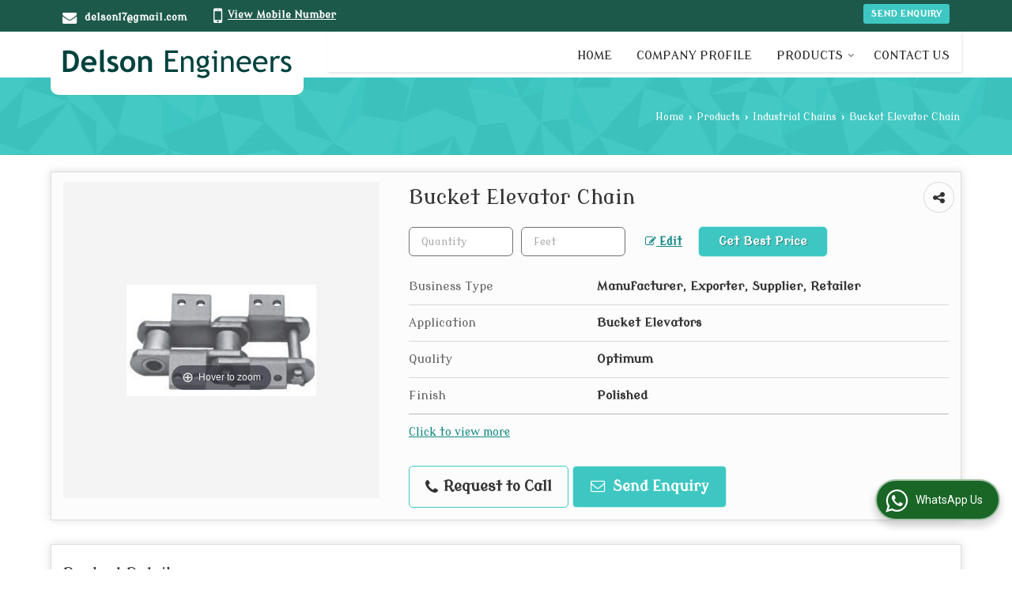

--- FILE ---
content_type: text/html; charset=UTF-8
request_url: https://www.delsonengineers.com/bucket-elevator-chain.htm
body_size: 17234
content:
	<!DOCTYPE html>
	<html lang="en">
	<head>
	<meta charset="utf-8">
	<link rel="preconnect" href="https://fonts.googleapis.com">
	<link rel="preconnect" href="https://fonts.gstatic.com" crossorigin>
	<link rel="preconnect" href="https://catalog.wlimg.com" crossorigin>
	<link rel="dns-prefetch" href="https://catalog.wlimg.com" crossorigin>
		<meta name="viewport" content="width=device-width, initial-scale=1, maximum-scale=2">
		<title>Bucket Elevator Chain Manufacturer, Supplier from Palghar</title>
		<meta name="description" content="Delson Engineers is a well-known Manufacturer Exporter &amp; Supplier of Bucket Elevator Chain in Palghar, Bucket Elevator Chain Exporter Maharashtra, Bucket Elevator Chain Supplier Palghar, Bucket Elevator Chain Manufacturing &amp; Export company in India.">
		<meta name="keywords" content="manufacturer of bucket elevator chain in palghar, wholesale bucket elevator chain supplier in palghar, exporter of bucket elevator chain, bucket elevator chain manufacturer exporter, bucket elevator chain manufacturing &amp; export company in india">
			<meta property="og:title" content="Bucket Elevator Chain Manufacturer, Supplier from Palghar">
		<meta property="og:site_name" content="Delson Engineers">
			<meta property="og:url" content="https://www.delsonengineers.com/bucket-elevator-chain.htm">
			<meta property="og:description" content="Delson Engineers is a well-known Manufacturer Exporter &amp; Supplier of Bucket Elevator Chain in Palghar, Bucket Elevator Chain Exporter Maharashtra, Bucket Elevator Chain Supplier Palghar, Bucket Elevator Chain Manufacturing &amp; Export company in India.">		
		<meta property="og:type" content="website">
			<meta property="og:image" content="https://2.wlimg.com/product_images/bc-full/2018/12/458792/bucket-elevator-chain-1543830391-4525461.jpeg">
			<meta property="og:logo" content="https://2.wlimg.com/product_images/bc-full/2018/12/458792/bucket-elevator-chain-1543830391-4525461.jpeg">
		<meta property="twitter:card" content="summary_large_image">
			<meta property="twitter:title" content="Bucket Elevator Chain Manufacturer, Supplier from Palghar">
			<meta property="twitter:url" content="https://www.delsonengineers.com/bucket-elevator-chain.htm">
			<meta property="twitter:description" content="Delson Engineers is a well-known Manufacturer Exporter &amp; Supplier of Bucket Elevator Chain in Palghar, Bucket Elevator Chain Exporter Maharashtra, Bucket Elevator Chain Supplier Palghar, Bucket Elevator Chain Manufacturing &amp; Export company in India.">
			<meta property="twitter:image" content="https://2.wlimg.com/product_images/bc-full/2018/12/458792/bucket-elevator-chain-1543830391-4525461.jpeg">
			<link rel="canonical" href="https://www.delsonengineers.com/bucket-elevator-chain.htm"><script type="text/javascript">

  var _gaq = _gaq || [];
  _gaq.push(['_setAccount', 'UA-32545385-20']);
  _gaq.push(['_trackPageview']);

  (function() {
    var ga = document.createElement('script'); ga.type = 'text/javascript'; ga.async = true;
    ga.src = ('https:' == document.location.protocol ? 'https://ssl' : 'http://www') + '.google-analytics.com/ga.js';
    var s = document.getElementsByTagName('script')[0]; s.parentNode.insertBefore(ga, s);
  })();

</script>
						<link rel="preload" as="style" href="https://catalog.wlimg.com/main-common/catalog_common.css">
						<link rel="stylesheet" href="https://catalog.wlimg.com/main-common/catalog_common.css" >
						<link rel="preload" as="style" href="https://catalog.wlimg.com/templates-images/12569/12574/catalog.css">
						<link rel="stylesheet" href="https://catalog.wlimg.com/templates-images/12569/12574/catalog.css" >
						<!--noscript class="deferred-styles"-->
						<link rel="stylesheet" href="https://catalog.wlimg.com/templates-images/12569/12574/responsive.css"  media="(min-width:641px) and (max-width:980px)">
						<!--/noscript-->
						<!--noscript class="deferred-styles"-->
						<link rel="stylesheet" href="https://catalog.wlimg.com/templates-images/12569/12574/mobile.css"  media="(max-width:640px)">
						<!--/noscript-->
		<link rel="icon" href="https://catalog.wlimg.com/ico-images/d.ico" type="image/x-icon">
					<link href="https://catalog.weblink.in/dynamic-files/ei/other-files/458792/458792.css" rel="stylesheet">
		<style> @import url('https://fonts.googleapis.com/css2?family=Modern+Antiqua&display=swap');
		body,html body,h1,h2,h3,h4,h5,h6,.smsBtn, .emailBtn,.ffpp,.ffos,.ffrr,.input,input,select,textarea
		{font-family: 'Modern Antiqua', sans-serif !important;font-weight:normal;}
		.ddsmoothmenu ul li a{font-family: 'Modern Antiqua', sans-serif !important;}
		</style>
	<style>
	
	.company_logo .com_title a{font-weight:600;}		
	</style>
		<style>@import url('https://fonts.googleapis.com/css2?family=Open+Sans&display=swap');
		</style><script>
			var loadDeferredStyles = function() {
				var addStylesNode = document.getElementsByClassName("deferred-styles");
				var replacement = document.createElement("div");
				replacement.innerHTML = '';
				for (var i = 0; i < addStylesNode.length; i++) {
					replacement.innerHTML += addStylesNode[i].textContent;
				}
				if((replacement.innerHTML).trim() != ''){
					document.body.appendChild(replacement);  
				}       
			};
	       var raf = requestAnimationFrame || mozRequestAnimationFrame ||
	           webkitRequestAnimationFrame || msRequestAnimationFrame;
	       if (raf) raf(function() { window.setTimeout(loadDeferredStyles, 0); });
	       else window.addEventListener('load', loadDeferredStyles);
	     </script>
			<link rel="preload" as="script" href="https://catalog.wlimg.com/main-common/catalog_common_new.js">
			<script  src="https://catalog.wlimg.com/main-common/catalog_common_new.js"></script>
			<link rel="preload" as="script" href="https://catalog.wlimg.com/templates-images/12569/common/catalog_new.js">
			<script  src="https://catalog.wlimg.com/templates-images/12569/common/catalog_new.js"></script>
		<script>
		jQuery('.fancybox').fancybox();
		jQuery( document ).ready(function() {
		jQuery('[data-fancybox="showZoomImage"]').fancybox({
		thumbs : {
		autoStart : true,
		axis      : 'x'
		}
		});
		});
		</script>
		<script>jQuery(document).ready(function(e) {
			
		jQuery('.myTabs').tabs({'fxShow': true,'bookmarkable':false});
		
		jQuery(".tcl .plus").live("click", function() {
			jQuery(this).toggleClass('act').parent().find('ul').slideToggle('slow');
			});	
			
			jQuery(".plusMinus").on("click", function(){
				jQuery(this).toggleClass('act').parent().next('.showHide_rp').slideToggle('slow');
			});
			
			if ($(window).width() < 992) {
				jQuery('.right-head .icon').click(function(event){
				jQuery(this).toggleClass('open');
				jQuery(this).parent('.right-head').toggleClass('open');
				jQuery('.right-head .dropdown').slideToggle(300);
				event.stopPropagation()
				});      
				jQuery('html, body').click(function(){ 
				jQuery('.right-head, .right-head .icon').removeClass('open');
				jQuery('.right-head .dropdown').slideUp(300)
				});		
				jQuery('.right-head .dropdown').on('click',function(event){
				event.stopPropagation();
				});
				$('[data-fancybox]').fancybox({
				  protect: true
				});
			}	
			
		});	
		</script>
		<script>
		jQuery(window).load(function(e) {
			function triggerHtmlEvent(element, eventName)
			{
			    var event;
			    if(document.createEvent) {
			        event = document.createEvent('HTMLEvents');
			        event.initEvent(eventName, true, true);
			        element.dispatchEvent(event);
			    }
			    else {
			    event = document.createEventObject();
			        event.eventType = eventName;
			        element.fireEvent('on' + event.eventType, event);
			    }
			}
		
			<!-- Flag click handler -->
			$('.translation-links a').click(function(e)
			{
				e.preventDefault();
				var lang = $(this).data('lang');
				$('#google_translate_element select option').each(function(){
				if($(this).text().indexOf(lang) > -1) {
					$(this).parent().val($(this).val());
					var container = document.getElementById('google_translate_element');
					var select = container.getElementsByTagName('select')[0];
					triggerHtmlEvent(select, 'change');
				}
			    });
			});
		})
		</script>
		<script>
		jQuery(window).load(function(){
		var DG_T = jQuery('.fixer').offset().top; 
		var WH1 = jQuery(window).innerHeight();
		var FH1 = jQuery('.fixer').outerHeight();   
		var DH1 = jQuery(document).innerHeight()-(FH1+DG_T*2.3);
		var SH1 = WH1+FH1;
		
		if(DH1>= SH1){
		jQuery(window).scroll(function(){if(jQuery(this).scrollTop()>DG_T){jQuery('.fixer').addClass('t2_fixer'); jQuery('.top_space').show();}else{jQuery('.fixer').removeClass('t2_fixer'); jQuery('.top_space').hide();}		
		})}
		}) 
		</script>
	<style>
	/***** MODIFY THEME *****/
	#saveThemeContainer{top:130px; z-index:999999}
	#saveThemeToggle,#saveThemeContent{background:#222 none no-repeat center center;border:1px solid #fff;border-left:0;border-top:0;box-shadow:0 0 7px #000;}
	#saveThemeToggle{background-image:url(https://catalog.wlimg.com/templates-images/12569/12574/setting-icon.gif);width:30px;height:30px;margin-left:-1px;}
	
	body.boxed{max-width:1200px; margin:0 auto;-webkit-box-shadow: 0px 0px 8px 1px rgba(0,0,0,0.2);-moz-box-shadow:0px 0px 8px 1px rgba(0,0,0,0.2);box-shadow: 0px 0px 8px 1px rgba(0,0,0,0.2); position:relative;}
	.layout-style{padding-top:12px;text-align: center;} .layout-style p{color:#fff;font-size:14px;line-height:22px;text-align:center; }
	.page-style{width:40px;padding:8px;border:1px solid #b0b0b0;margin:2px;display:inline-block;background:#ffffff;color:#333;
	    cursor:pointer;font-size:12px;text-align:center; }
	.page-style.active{color:#00abed; border:1px solid #00abed; }
	.bg1, .bg2, .bg3, .bg4{width:12px;height:8px;background-size:cover;border:4px solid #fff;margin-bottom:0px; }
	.reset{width:12px;height:8px;border:4px solid #fff;margin-bottom:0px;background:#000;}
	.bg1{background:url(https://catalog.wlimg.com/templates-images/12569/12574/bg1.jpg);} .bg2{background:url(https://catalog.wlimg.com/templates-images/12569/12574/bg2.jpg);}
	.bg3{background:url(https://catalog.wlimg.com/templates-images/12569/12574/bg3.jpg);} .bg4{background:url(https://catalog.wlimg.com/templates-images/12569/12574/bg4.jpg);}
	</style>
	<style id="styleBackgroundColor_02">
	 #headerFormatNT nav.f1, a.button, .button a, .category li:hover .bg,footer,.right-head .icon span, .right-head .icon span::before, .right-head .icon span::after, .headRw_f3.headHr, .clfd-price, .slider-content3 a + a, .slider-content4 a + a, .services-list .ser-icon, a.site-btn, button.site-btn, #middle .ui-tabs-nav .ui-tabs-selected a, #middle .ui-tabs-nav a:hover, #middle .ui-tabs-nav a:focus, #middle .ui-tabs-nav a:active, #middle .ui-tabs-nav .ui-tabs-active a, #middle .ui-tabs-nav .ui-state-active a, footer .headHr, .headHr, .paging span.on, .paging a:hover, a.buttonBig:hover, input.buttonBig:hover, .buttonBig a:hover,.bx-wrapper .bx-pager.bx-default-pager a:hover,.bx-wrapper .bx-pager.bx-default-pager a.active,.back, .clfd-details .bx-wrapper .bx-prev, .nslider .bx-wrapper .bx-prev,.clfd-details .bx-wrapper .bx-next, .nslider .bx-wrapper .bx-next, .saleRent .bx-wrapper .bx-prev,.saleRent .bx-wrapper .bx-next, .headFormat.f6, .resort-box2:hover .iconBox, .theme1, .head-bdrb::before, input.button:hover, .hd_frmt_f6_outer, header.f6Tree_bg ~ .headBg.theme2,.shapeLtPolyg::before, input.razorpay-payment-button:hover, .tstArrow .testimonial_fm ul li > div span.i.large:before, .theme1-before:before, .theme1-after:after, .theme1-before *:before, .theme1-after *:after, .fldynBnr span.buttonBig:hover{background-color: #1c594b;} 
	     header.f48 .row2:after{border-right-color:#1c594b;} 
	     .logoBg::before, .logoBg::after,.ui-tabs-nav .ui-tabs-selected a:after, .hoverHdDt .slider ul li > div{border-top-color:#1c594b;}
	     .contDtls .smsBtn.theme2,.theme1Bdr, .tileCBdr::after{border-color:#1c594b;}
	     .job-rdsBdr .slider ul li > div:hover {border-left-color: #1c594b;}
	</style>
	
	
	<style id="styleBackgroundColor_03">
	  .ddsmoothmenu > ul > li > a.selected, .ddsmoothmenu ul li a:hover, .ddsmoothmenu ul li.on>a, nav.f2 .ddsmoothmenu ul li a:hover, nav.f2 .ddsmoothmenu ul li.on > a, nav.f3 .ddsmoothmenu ul li a:hover, nav.f3 .ddsmoothmenu > ul > li > a.selected, nav.f3 .ddsmoothmenu ul li a:hover, nav.f3 .ddsmoothmenu ul li.on > a, a.buttonBig, input.buttonBig, .buttonBig a,.category .bg, .slider-content h1::after, .slider-content .hd1::after, a.button:hover, .button a:hover, input.button, .slider-content2 .search-btn, .search-btn, .slider-content3 a, .slider-content4 a, .contact-icon, button.site-btn, #middle .ui-tabs-nav a, #middle .ui-tabs-nav .ui-tabs-disabled a:hover, #middle .ui-tabs-nav .ui-tabs-disabled a:focus, #middle .ui-tabs-nav .ui-tabs-disabled a:active, #tml > ul >li.on > a, #tml > ul > li:hover > a, #footerFormat1 a.button,.project_tml > li.on a, .project_tml > li a:hover,#projectMoreLinksDiv a:hover,.front, #bx-pager ul li a.active, .resort-box .overlay, .clfd-details .bx-wrapper .bx-next:hover, .nslider .bx-wrapper .bx-next:hover, .clfd-details .bx-wrapper .bx-prev:hover, .nslider .bx-wrapper .bx-prev:hover, .borderB::after, .saleRent .bx-wrapper .bx-prev:hover,.saleRent .bx-wrapper .bx-next:hover, .resort-box2 .iconBox, .supHead, .sale, .clfd-icon li:hover, .theme2, .left_Frmt h2 + p::after, #footerFormat1 .button, .head-bdrb::after, .f16-service .back, .ttw-navbg .t2_fixer, .menu.f6-ttw::before, .hd_frmt_f6_outer::before, .tour-clfd ul li .h a:before, .bdr-btn:hover, .bdr-btn a:hover, .reiDetail-nav ul li a:hover, .reiDetail-nav ul li a.on, .step-services .slider li > div:hover, header.f48 .tgl li:hover, .headingBbdr .h1::after, .ddsmoothmenu ul li ul a.selected, .ddsmoothmenu ul li ul a:hover, .ddsmoothmenu ul li ul li.on > a, .logoPolyg::before, .shapeRtPolyg::before, .shapeRtPolyg::after, input.razorpay-payment-button, .relOtherinfo .slider ul li:nth-child(2) > div.tstImgView::after, nav.f3.f3_trans .ddsmoothmenu > ul > li > a:hover::before, nav.f3.f3_trans .ddsmoothmenu > ul > li > a.selected::before, nav.f3.f3_trans .ddsmoothmenu > ul > li.on > a::before, .themeProBg .slider ul li .data:hover, .themeCinfo ul li:hover > .cInfo-box, .tp_f3 .slider ul li > .data:hover, .tp_f3 .slider ul li > .data:hover > .dib, .rei-ser .slider ul li .data:hover, div.ddsmoothmobile ul li.on a, div.ddsmoothmobile ul li.selected a, div.ddsmoothmobile ul li:hover a, .reiSlBtm .fluid_dg_caption .btns a:hover, .arwBtn a.buttonBig::before, .hoverHdDt .slider ul li > div::before, .theme2-before:before, .theme2-after:after, .theme2-before *:before, .theme2-after *:after, .fldynBnr span.buttonBig, #middle #tabs-enq .ui-tabs-nav .ui-tabs-selected a, #middle #tabs-enq .ui-tabs-nav a:hover, #middle #tabs-enq .ui-tabs-nav a:focus, #middle #tabs-enq .ui-tabs-nav a:active, #middle #tabs-enq .ui-tabs-nav .ui-tabs-active a, #middle #tabs-enq .ui-tabs-nav .ui-state-active a{background-color:#3ec7c2;}
	  .h2 h2, .h2 h3, #middle .h2 p.rHead,.project_tml,.shadowList ul li:hover .cdctent.bdrB, .enq-frm input:focus, .enq-frm select:focus, .headFormat.f6::before, .banner_area.f6 .fluid_dg_visThumb.fluid_dgcurrent, .bdr-btn, .bdr-btn a, .single-product .single-box-bdr, .contDtls .emailBtn.theme1, .headingBbdr.fullAbt .buttonBig::after, .relImgCont .row1.dt .col-1.w25 > .pr,.themeBdr, .theme2Bdr, .sngTitle.btmArrw .ic, .ltHdBdr .hd_h2 h2.hd_NT {border-color:#3ec7c2; }	
	  .intro-f3 .enter-btn:after, .job-rdsBdr .slider ul li > div{border-left-color:#3ec7c2; } 
	  .ttw-navbg::before, .clickBox, .trngleAbtshape .DynBanner::after, .trngleBtmShape .imgShape::after {border-bottom-color:#3ec7c2;}
	  .contDtls .emailBtn.theme1, footer .planNwsltr input.button, .sngTitle .slider ul li:hover .clfd-view .heading a{color:#3ec7c2;}
	  .trngleAbtshape .DynBanner::before, .triangle-topleft::after,#tabs-enq .ui-tabs-nav .ui-tabs-selected a:after{border-top-color: #3ec7c2;}
	  .svgCompInfo .iconBox svg{fill:#3ec7c2;}
	  .slRghtCont .fluid_dg_caption > div{ border-color:#3ec7c2;}
	</style>
	
	
	
	<style id="styleBackgroundColor_04">
	    .dif, .dif a, a.dif, .dif2 span, .dif2 span a, a:hover, #middle .bxslider .h, #middle .bxslider .h a, div.ddsmoothmobile ul li a:hover, #middle .h2 h2, .ttw-serbg .data .dif a, .ttw-serbg .data .dif, .ttw-serbg .data a.dif, .indService ul li > div:before, .contDtls .smsBtn.theme2, nav.f3.f3_trans .ddsmoothmenu > ul > li.on > a, nav.f3.f3_trans .ddsmoothmenu > ul > li > a:hover, nav.f3.f3_trans .ddsmoothmenu > ul > li > a.selected, .reiSlBtm .fluid_dg_caption .btns a, .arwBtn a.buttonBig{color: #118783; }
	</style>
	
	<style id="styleBackgroundColor_05">
	     #bodyFormatNT.evenOdd section:nth-child(odd), #bodyFormatNT.oddEven section:nth-child(even), .bodycontent,#headerFormatNT nav.f3, .t2_fixer.bg_df{background-color:#ffffff;} 
		.headFormat.f6.hd_new.f6-ttw::before{border-bottom-color:#ffffff; }
		.banner_area.f16::before,.single-product .single-product, header.f48 .row2:before{border-right-color:#ffffff;}
		.f16-service::after,.ltTrng::before{border-left-color:#ffffff; }
		#bodyFormatNT.evenOdd section:nth-child(odd) .data .view-arrow, #bodyFormatNT.oddEven section:nth-child(even) .data .view-arrow{background:#ffffff;}
		.fede-content .view-more:before{background:linear-gradient(90deg, rgba(255, 255, 255, 0) 0%, #ffffff 28%);}
	</style>
	
	
	<style id="styleBackgroundColor_06">
	    #bodyFormatNT.evenOdd section:nth-child(even), #bodyFormatNT.oddEven section:nth-child(odd){background-color:#f3f3f3;}  
	    #bodyFormatNT.evenOdd section:nth-child(even) .data .view-arrow, #bodyFormatNT.oddEven section:nth-child(odd) .data .view-arrow{background:#f3f3f3;}
	</style>
	
	
	<style id="styleBackgroundColor_07">
	   html body{background-color:#ffffff;}  
	</style>
	
	<style id="styleBackgroundColor_08">
	   .head-c1{color:#1c594b;}  
	</style>
	
	<style id="styleBackgroundColor_09">
	   .head-c2{color:#3ec7c2;}  
	</style>
		<style id="styleBackgroundColor_10">
		  .theme3{background-color:#1c594b;}  
		</style>
		<style id="styleBackgroundColor_11">
		  .theme4{background-color:#3ec7c2;} .theme4c{color:#3ec7c2; }  
		</style>
			<style id="styleBackgroundColor_14">
			  .theme5, .ttw-navbg .ddsmoothmenu ul li a:hover, .ttw-navbg .ddsmoothmenu ul li a:hover, .ttw-navbg .ddsmoothmenu ul li.on > a{background-color:#e92f2f; } 
			</style>
		<style id="styleBackgroundColor_12">
		  .headVr{background-color:#f8f8f8; }  
		</style>
		<style id="styleBackgroundColor_13">
		  .data, .testimonial_fm li > div.data, .smsEmailTop .smsEmail .theme1{background-color:#fcfcfc; } 
		</style><style>#footerFormat1 .bgReverce{background-image:url(https://catalog.wlimg.com/templates-images/12569/12574/ei_footerbg.png);}</style>
									<script type="application/ld+json">
									{
									"@context": "https://schema.org",
									"@type": "BreadcrumbList",
									"itemListElement":
									[
									{
									"@type": "ListItem",
									"position": 1,
									"item":
									{
									"@id": "https://www.delsonengineers.com",
									"name": "Home"
									}
									},
									{
									"@type": "ListItem",
									"position": 2,
									"item":
									{
									"@id": "https://www.delsonengineers.com/products.htm",
									"name": "Products"
									}
									},
									{
									"@type": "ListItem",
									"position": 3,
									"item":
									{
									 "@id": "https://www.delsonengineers.com/industrial-chains.htm",
									 "name": "Industrial Chains"
									}
									},
									{
									"@type": "ListItem",
									"position": 4,
									"item":
									{
									 "@id": "https://www.delsonengineers.com/bucket-elevator-chain.htm",
									 "name": "Bucket Elevator Chain"
									}
									}
									]
									}
									</script><style>.fluid_dg_caption.moveFromLeft{right:auto;width:50%;}</style><script>
		$(document).ready(function() {
  		if ($("#footer_subject, #dynFrm_subject_10021, #dynFrm_subject_10022, #dynFrm_subject_10030, #dynFrm_subject_10034, #dynFrm_subject_10031, #dynFrm_subject_test").length) {
		    var availableTags = [
			    { label: "Gear Coupling", id: 4525563,  unit:"Piece",  type:"0" },
			    { label: "Hinged Steel Belt", id: 4525582,  unit:"Meter",  type:"0" },
			    { label: "Roller Chain Coupling", id: 4525577,  unit:"Set",  type:"0" },
			    { label: "Seamless Elevator Bucket", id: 4525549,  unit:"piece",  type:"0" },
			    { label: "Torque Limiter Coupling", id: 4525569,  unit:"Piece",  type:"0" },
			    { label: "Worm Wheel", id: 4525571,  unit:"Piece",  type:"0" },
			    { label: "Worm Wheel Shaft", id: 4525585,  unit:"Piece",  type:"0" },
			    { label: "Conveyor Sprocket", id: 4525538,  unit:"Piece",  type:"0" },
			    { label: "British Standard Roller Chain", id: 4525516,  unit:"Piece",  type:"0" },
			    { label: "Conveyor Chain", id: 4525487,  unit:"Meter",  type:"0" },
			    { label: "Roller Chain Sprocket", id: 4525545,  unit:"Piece",  type:"0" },
			    { label: "American Standard Roller Chain", id: 4525509,  unit:"Piece",  type:"0" },
			    { label: "Flat Top Chain", id: 4525491,  unit:"Meter",  type:"0" },
			    { label: "Sprocket", id: 4525541,  unit:"Piece",  type:"0" },
			    { label: "Hollow Pin Roller Chain", id: 4525526,  unit:"Feet",  type:"0" },
			    { label: "PIV Chain", id: 4525500,  unit:"Meter",  type:"0" },
			    { label: "Cable Drag Chain", id: 4525467,  unit:"",  type:"0" },
			    { label: "Extended Pin Roller Chain", id: 4525522,  unit:"Feet",  type:"0" },
			    { label: "Attachment Roller Chain", id: 4525513,  unit:"Piece",  type:"0" },
			    { label: "Bucket Elevator Chain", id: 4525461,  unit:"Feet",  type:"0" },
			    { label: "Redler Chain", id: 4525504,  unit:"Meter",  type:"0" },
			    { label: "Sugar Industry Chain", id: 4525505,  unit:"Meter",  type:"0" },
			    { label: "Link Chain", id: 4525494,  unit:"Meter",  type:"0" },
			    { label: "Stainless Steel Roller Chain", id: 4525528,  unit:"Kilogram",  type:"0" }];
			$(".qunt-div").hide();
		    $("#footer_subject, #dynFrm_subject_10021, #dynFrm_subject_10022, #dynFrm_subject_10030, #dynFrm_subject_10034, #dynFrm_subject_10031, #dynFrm_subject_test").autocomplete({
		      source: availableTags, minLength:0,
		      select: function(event, ui) {
		        var selectedValue = ui.item.id;
		        var selectedName = ui.item.label;
		        var selectedUnit = ui.item.unit;
		        var selectedType = ui.item.type;
		        if(selectedType=="0") {
			        
			        if(selectedUnit=="") {
						$(".editUnit").hide();
						$(".qunt-div").show().find('#quantity_unit').removeAttr('readonly');
						$(".unitInput").show();
					}
				
					$(".qunt-div").show().find('#quantity_unit').attr('value',selectedUnit);
					$(".quantity_disp").val(1);	
				}
				$(this).next().val(selectedValue);
		      }
		    }).on('focus',function(){$(this).keydown();}).data("autocomplete")._renderItem = function(ul, item) {
		      return $("<li></li>")
		        .data("item.autocomplete", item)
		        .append("<a>" + item.label + "</a>")
		        .appendTo(ul);
		    };
	    }
		  });
		  </script><script defer src="https://catalog.wlimg.com/main-common/jquery.ui.totop.js"></script>
		<script>jQuery(document).ready(function(e){
		jQuery().UItoTop({ easingType:'easeOutQuart' });
		});
		</script>	
	</head>
	<body class="del_inHdr  "  >
	<div class="bodycontent ei submit-body-space"><header id="headerFormatNT">
     <div class="headRw_f3 theme1">
        <div class="wrap">
            <div class="right-head fo">
                <div class="icon"><span> </span></div>
                <ul class="dropdown">
                    <li class="dib xlarge"><table class="top-head mt3px">
<tr>
<td><i class="fa xxlarge vam fa-envelope mr10px"></i></td>
<td><span class="di fw6">
		<a href="mailto:delson17@gmail.com" target="_blank">delson17@gmail.com</a></span></td>
</tr>
</table> </li>
                    <li class="dib xlarge"><table class="top-head mt3px tooltip callTip ttBtm">
<tr>
<td><i style="line-height:18px;font-size:2em" class="fa fa-mobile vam mr7px"></i></td>
<td><span class="di fw6">
			<span role="button" class="primarynumber" data-mobile="
			08048778257">
			<span class="cp u dif">View Mobile Number</span></span>
			<script>
		      $('.primarynumber').click(function(){var dg=$(this).data('mobile'); $(this).html(dg)})
		    </script></span><span class="tooltipVt"> </span></td>
</tr>
</table></li>
                    <li class="dib xlarge fr"> <div class="theme2 c3px ts0 ttu small ac">
			<a href="https://www.delsonengineers.com/contact-us.htm"  class="p2px10px bdr0 dib ts0 b">Send Enquiry</a></div> </li>
                </ul>
            </div>
        </div>
    </div>
</header>
<section class="pr">
    <div class="headBg-inner theme2 pa"></div>    
    <div class="wrap fo pr">
        <div class="row dt col-12 ver_comp">
            <div class="col-1 f_con" style="vertical-align: top;">
                <div class="cbl10px cbr10px bodycontent dib pl15px pr15px"> <div class="company_mH dt"><div class="dib dtc vam" id="company"><a class="dib" href="https://www.delsonengineers.com/" title="Delson Engineers"><img  src="https://catalog.wlimg.com/1/458792/other-images/12569-comp-image.png" width="" height=""  alt="Delson Engineers" title="Delson Engineers" loading="lazy"></a></div></div> 
                    <script>jQuery(document).ready(function(e) {jQuery('.f_con').css('width',jQuery('.f_con>*').innerWidth())});</script>
                </div>
            </div>
            <div class="col-2 pl30px" style="vertical-align:top;">
              <div class="fixer bg_df afterdiv">
                <div> 
                <nav class="f3 fo mb10px">
                    <div class="mt10px ttu b"><nav class="f3 fr">
    <a class="animateddrawer" id="ddsmoothmenu-mobiletoggle" href="#"><span></span></a>
      <div id="smoothmenu1" class="ddsmoothmenu al" style="font-weight:normal;">
                 <ul><li ><a href="https://www.delsonengineers.com/"  title="Home" >Home</a></li><li ><a href="https://www.delsonengineers.com/company-profile.htm"   title="Company Profile- Conveyor Chain Manufacturers" >Company Profile</a></li><li ><a href="https://www.delsonengineers.com/products.htm"  title="Products" >Products</a>
						<ul class="menu_style">
                    	<li class="menu-arrow menu-arrow-top ac cp bdr0"></li><li  class="liH" ><a href="https://www.delsonengineers.com/industrial-chains.htm"    title="Industrial Chains" >Industrial Chains</a><ul><li ><a href="https://www.delsonengineers.com/roller-chains.htm"    title="Roller Chains" >Roller Chains</a><ul><li ><a href="https://www.delsonengineers.com/british-standard-roller-chain.htm"    title="British Standard Roller Chain" >British Standard Roller Chain</a></li><li ><a href="https://www.delsonengineers.com/american-standard-roller-chain.htm"    title="American Standard Roller Chain" >American Standard Roller Chain</a></li><li ><a href="https://www.delsonengineers.com/hollow-pin-roller-chain.htm"    title="Hollow Pin Roller Chain" >Hollow Pin Roller Chain</a></li><li ><a href="https://www.delsonengineers.com/extended-pin-roller-chain.htm"    title="Extended Pin Roller Chain" >Extended Pin Roller Chain</a></li><li ><a href="https://www.delsonengineers.com/attachment-roller-chain.htm"    title="Attachment Roller Chain" >Attachment Roller Chain</a></li><li  style="text-align:center;" class="on" ><a href="https://www.delsonengineers.com/roller-chains.htm"    title="Roller Chains" >View All</a></li></ul></li><li ><a href="https://www.delsonengineers.com/conveyor-chain.htm"    title="Conveyor Chain" >Conveyor Chain</a></li><li ><a href="https://www.delsonengineers.com/flat-top-chain.htm"    title="Flat Top Chain" >Flat Top Chain</a></li><li ><a href="https://www.delsonengineers.com/bucket-elevator-chain.htm"    title="Bucket Elevator Chain" >Bucket Elevator Chain</a></li><li ><a href="https://www.delsonengineers.com/redler-chain.htm"    title="Redler Chain" >Redler Chain</a></li><li  style="text-align:center;" class="on" ><a href="https://www.delsonengineers.com/industrial-chains.htm"    title="Industrial Chains" >View All</a></li></ul></li><li  class="liH" ><a href="https://www.delsonengineers.com/chain-sprockets.htm"    title="Chain Sprockets" >Chain Sprockets</a><ul><li ><a href="https://www.delsonengineers.com/conveyor-sprocket.htm"    title="Conveyor Sprocket" >Conveyor Sprocket</a></li><li ><a href="https://www.delsonengineers.com/roller-chain-sprocket.htm"    title="Roller Chain Sprocket" >Roller Chain Sprocket</a></li><li ><a href="https://www.delsonengineers.com/machinery-sprocket.htm"    title="Sprocket" >Sprocket</a></li></ul></li><li  class="liH" ><a href="https://www.delsonengineers.com/gear-coupling.htm"    title="Gear Coupling" >Gear Coupling</a></li><li  class="liH" ><a href="https://www.delsonengineers.com/seamless-elevator-bucket.htm"    title="Seamless Elevator Bucket" >Seamless Elevator Bucket</a></li><li  class="liH" ><a href="https://www.delsonengineers.com/torque-limiter-coupling.htm"    title="Torque Limiter Coupling" >Torque Limiter Coupling</a></li><li  class="liH" ><a href="https://www.delsonengineers.com/roller-chain-coupling.htm"    title="Roller Chain Coupling" >Roller Chain Coupling</a></li><li  class="liH" ><a href="https://www.delsonengineers.com/hinged-steel-belt.htm"    title="Hinged Steel Belt" >Hinged Steel Belt</a></li><li  class="liH" ><a href="https://www.delsonengineers.com/worm-wheel.htm"    title="Worm Wheel" >Worm Wheel</a></li><li  class="liH" ><a href="https://www.delsonengineers.com/worm-wheel-shaft.htm"    title="Worm Wheel Shaft" >Worm Wheel Shaft</a></li><li  class="liH" ><a href="https://www.delsonengineers.com/cable-drag-chain.htm"    title="Cable Drag Chain" >Cable Drag Chain</a></li><li  class="liH" ><a href="https://www.delsonengineers.com/piv-chain.htm"    title="PIV Chain" >PIV Chain</a></li><li class="menu-arrow menu-arrow-down ac cp bdr0"></li></ul></li><li ><a href="https://www.delsonengineers.com/contact-us.htm"  title="Contact Us" >Contact Us</a></li></ul><p class="cb"></p>
      </div>
        <script>
	    ddsmoothmenu.arrowimages.down[1] = 'https://catalog.wlimg.com/templates-images/12569/12574/spacer.png ';
	    ddsmoothmenu.arrowimages.right[1] = 'https://catalog.wlimg.com/templates-images/12569/12574/spacer.png ';
	    ddsmoothmenu.arrowimages.left[1] = 'https://catalog.wlimg.com/templates-images/12569/12574/spacer.png ';
            ddsmoothmenu.init({
            mainmenuid: "smoothmenu1", 
            orientation: 'h', 
            classname: 'ddsmoothmenu',
            contentsource: "markup" 
         })
      </script>
</nav>
<script>
(function($){
	jQuery.fn.menuStylePlugin = function(){
        var $ = jQuery;
        var $self = $(this);
        var scrollSpeed = 200;
        var setScroll;
        var scrollTop = $(window).scrollTop();
        var li_position = $(".ddsmoothmenu > ul > li").offset();
        var li_outher = $(".ddsmoothmenu > ul > li").outerHeight(true);
        var li_exact_postion_top = parseInt(li_position.top-scrollTop)+parseInt(li_outher);
        var window_height = parseInt($( window ).height()-li_exact_postion_top-70);
        var li_height= $self.find("li.liH").height();
	        li_height=(li_height>0)?li_height:42;
        var maxLength = parseInt((window_height/li_height)+3);
        
        var initPlugin=function(){
            $self.find("li.liH").each(function(e){
                if((maxLength)-3 < e){
                    $(this).hide();
                }
            });
            $self.find('.menu-arrow-top').mouseover(function(e) {
				var $elmSelf = $(this);
                setScroll = setInterval(function() {
                    var prev = '', last = '';
                    $elmSelf.closest('ul').children().each(function(e, elm){
                        if(!$(elm).hasClass('menu-arrow') && $(elm).css('display') == 'none' && last == ''){
                            prev = elm;
                        } else if(!$(elm).hasClass('menu-arrow') && $(elm).css('display') != 'none' && prev != '' ){
                            last = elm;
                        }
                    });
                    if(prev != '' && last != ''){
                        $(prev).show();
                        $(last).hide();
                    }
                }, scrollSpeed);
            })
            .mouseleave(function(){
                clearInterval(setScroll);
            });
            $self.find('.menu-arrow-down').mouseover(function() {
				var $elmSelf = $(this);
                setScroll = setInterval(function() {
                    var prev = '', last = '';
                    $elmSelf.closest('ul').children().each(function(e, elm){
                        if(!$(elm).hasClass('menu-arrow') && $(elm).css('display') != 'none' && prev == ''){
                            prev = elm;
                        } else if(!$(elm).hasClass('menu-arrow') && $(elm).css('display') == 'none' && prev != '' && last == ''){
                            last = elm;
                        }
                    });
                    if(prev != '' && last != ''){
                        $(prev).hide();
                        $(last).show();
                    }
                }, scrollSpeed);
            })
            .mouseleave(function(){
                clearInterval(setScroll);
            });
            var totali = $self.find("li.liH").length;
            if (totali < maxLength){ 
                $self.find(".menu-arrow-top").hide();
                $self.find(".menu-arrow-down").hide();
            } else { 
                $self.find(".menu-arrow-top").show();
                $self.find(".menu-arrow-down").show();
            }

            $self.on('hover',"li.liH",function(){
                $self.find("li.liH").removeClass('on');
                $self.addClass('on');
            });
        };
        initPlugin();
    };
    jQuery.fn.menuStyle = function(){
        jQuery(this).each(function(){
            jQuery(this).menuStylePlugin();
        });
    }
})(jQuery);
jQuery(function(){
    jQuery('.menu_style').menuStyle();
});
jQuery(document).on('hover',".menu_style > li.liH",function(){
    jQuery(".menu_style > li.liH").removeClass('on');
    jQuery(this).addClass('on');
});
</script></div>
                </nav></div>
               </div> 
              <div id="breadcrumbA"></div>
            </div> 
       </div>      
      </div> 
</section><div id="middle">
    <div id="append2PageTittle">
        <div class="page-title-inner bread-right head-inner pt20px pl10px fo"><!-- header ends -->
		<p class="breadcrumb ar uu small"><a href="https://www.delsonengineers.com/" title="Home">Home</a> <b class="ffv p2px">&rsaquo;</b>  <a href="products.htm"  title="Products" >Products</a> <b class="ffv p2px">&rsaquo;</b>  <a href="industrial-chains.htm" title ="">Industrial Chains</a> <b class="ffv p2px">&rsaquo;</b> Bucket Elevator Chain</p>
		<!-- footer --></div>
    </div>
   <script>jQuery('#breadcrumbA').append(jQuery('#append2PageTittle').html());jQuery('#append2PageTittle').remove()</script>


    <div id="bodyFormatNT" class="wrap ip ls">	
        <br style="content:'';display:inline-block;width:100%;height:15px;" />
	<!-- header ends -->
		
		<section class="pt12px mb30px bdr data bx1 pr">           		  
		<div class="row1 dt mb5px">	
	<div class="col-1 width38"> 
	<link rel="stylesheet" href="https://catalog.wlimg.com/main-common/magiczoomplus.css">
	<script src="https://catalog.wlimg.com/main-common/magiczoomplus.js"></script>
	<div class="zoom-gallery pr">
		<div class="zoom-box">
					<div data-slide-id="zoom" class="zoom-gallery-slide active">
					<div href="https://2.wlimg.com/product_images/bc-full/2018/12/458792/bucket-elevator-chain-1543830391-4525461.jpeg" class="MagicZoomPlus" id="Zoomer" title="" data-options="expand:off;"><img src="https://2.wlimg.com/product_images/bc-full/2018/12/458792/bucket-elevator-chain-1543830391-4525461.jpeg"  width="240" height="141"   alt="Bucket Elevator Chain" title="Bucket Elevator Chain" class="zoomImag"  ></div>
					<div class="clearfix"></div>
						<a href="https://www.delsonengineers.com/enquiry-form-10019.htm?product_slno=2375214" style="display:none" class="DG_pops fancy-popup"></a>
					</div>
		</div>
	</div>	
	</div>	
	<div class="col-2 large">				  
	<div class="fo mb10px">
	<div class="xlarge mb7px db ffrr dtlsHd"><a name="2375214"></a>
	<div class="adrsDtls">
	<h1>Bucket Elevator Chain</h1>
	<div class="ShareDropdown">	
	<div class="copyLinkPopup">Link Copied</div>		  
	<span class="data"><i class="fa fa-share-alt xxlarge vam"></i></span>
	<ul class="shareList data bdr0">
	<li><a target="_blank" href="https://www.facebook.com/sharer/sharer.php?u=https://www.delsonengineers.com/bucket-elevator-chain.htm" class="facebook" title="Facebook"><i class="fa fa-facebook-official"></i></a></li> 
	<li><a target="_blank" href="https://www.instagram.com/?url=https://www.delsonengineers.com/bucket-elevator-chain.htm" class="instagram" title="Instagram"><i class="fa fa-instagram"></i></a></li>
	<li><a target="_blank" href="https://wa.me/?text=https://www.delsonengineers.com/bucket-elevator-chain.htm" class="whatsapp" title="Whatsapp"><i class="fa fa fa-whatsapp"></i></a></li>  
	<li><a target="_blank" href="https://twitter.com/intent/tweet?text=Bucket Elevator Chain&url=https://www.delsonengineers.com/bucket-elevator-chain.htm" class="twitter" title="Twitter"><img src="https://catalog.wlimg.com/mobile/social-networking-img/1002.svg" alt="Twitter" style="width:22px;height:22px;vertical-align:middle;margin-right:6px;"></a></li> 
	<li><a target="_blank" href="https://www.linkedin.com/shareArticle?mini=true&url=https://www.delsonengineers.com/bucket-elevator-chain.htm&title=Bucket Elevator Chain" class="linkedin" title="Linkedin"><i class="fa fa-linkedin-square"></i></a></li>
	<li><a target="_blank" href="https://pinterest.com/pin/create/button/?url=https://www.delsonengineers.com/bucket-elevator-chain.htm&description=Bucket Elevator Chain" class="pinterest" title="Pinterest"><i class="fa fa-pinterest-square"></i></a></li>
	<li><a href="javascript:;" title="Copy Link" class="copy" onclick="copyURL()"><i class="fa fa-clone"></i></a></li>
	</ul>
	</div></div>					
	<script>
	$(document).ready(function(){
	$('.ShareDropdown span').click(function(){
	 $('.ShareDropdown').toggleClass("active");
	}); 
	});
	</script>
	<script>
	  function copyURL() {
	    const url = window.location.href;
		const textarea = document.createElement("textarea");
		textarea.value = url;
		textarea.style.position = "fixed";
		document.body.appendChild(textarea);
		textarea.focus();
		textarea.select();

		try {
		  document.execCommand("copy");
		//  alert("URL copied (fallback)!");
		  $(".copyLinkPopup").show();		 
          setTimeout(function(){$(".copyLinkPopup").hide();}, 2000);
	      $('.ShareDropdown').removeClass("active");
		  
		} catch (err) {
		  console.error("Fallback copy failed:", err);
		}

		document.body.removeChild(textarea);
	  }
	</script>
	</div>
	<div class="">
					<div class="fo mt17px getPrEntInp">  
					<div class="dib"><input type="number" min="0" class="input quantity" name="quantity" placeholder="Quantity" /></div>
					<div class="dib unitName"><div class="unitInput"><input type="text" class="input quantity_unit_class" name="quantity_unit1" id="quantity_unit1" placeholder="Measure Units" readonly />
					<span id="quantity_unit_pop_10034"></span>
					</div></div>
					<a href="javascript:;" class="fw6 u editUnit small dif p5px15px"><i class="fa fa-pencil-square-o mr3px"></i> Edit</a>
					<div class="dib"><a href="https://www.delsonengineers.com/enquiry-form-10019.htm?product_slno=2375214" class="fancy-popup dib buttonBig p5px15px c5px">Get Best Price</a></div>
					</div>
					<script>
					$('.buttonBig').on('mousedown',function(){$(this).prop('href','https://www.delsonengineers.com/enquiry-form-10019.htm?product_slno=2375214&quantity='+$('.quantity').val()+'&unit='+$('#quantity_unit1').val())})
					$(document).ready(function(){
					$('.editUnit').click(function(){
						//$(this).hide().prev().hide().prev().find('.unitInput').show()
						$(this).hide().prev().find('input[type=text]').removeAttr('readonly');
					}); 
					});
					</script>
	</div>
	</div>
	<script>
	  jQuery(document).ready(function(){
	  jQuery('.scrl-down').on('click', function (e){
	    e.preventDefault();
	    jQuery('html, body').animate({
	     scrollTop: jQuery(jQuery(this).attr('href')).offset().top - jQuery('header').height() - 70
	    }, 500, 'linear');
	  });
	  });
	</script>
		<div class="mt15px proDtls">
		<table class="w100 mb10px formTable lcBdr0">
					<tr>
					<td class="p5px alpha75">Business Type</td>
					<td class="p5px fw6">Manufacturer, Exporter, Supplier, Retailer</td>
					</tr>
					<tr>
					<td class="p5px alpha75">Application</td>
					<td class="p5px fw6">Bucket Elevators</td>
					</tr>
					<tr>
					<td class="p5px alpha75">Quality</td>
					<td class="p5px fw6">Optimum</td>
					</tr>
					<tr>
					<td class="p5px alpha75">Finish</td>
					<td class="p5px fw6">Polished</td>
					</tr>
			<tr><td colspan="2"> <a href="#pro1" class="dif u small bn scrl-down">Click to view more</a> </td></tr>
		</table>
		</div>
		<div class="mt20px proDtlsBtn"> 
		<a href="https://www.delsonengineers.com/enquiry-form-10019.htm?product_slno=2375214" class="fancy-popup xlarge dib p10px20px bsbb pt15px pb15px c5px ts0 bdr bdr-btn theme2Bdr ac mb10px fw6"><i class="fa fa-phone large mr2px vam"></i> Request to Call </a>
			<a href="https://www.delsonengineers.com/enquiry-form-10019.htm?product_slno=2375214" class="fancy-popup buttonBig bsbb xlarge dib p10px20px pt15px pb15px c5px ts0 ac fw6"><i class="fa fa-envelope-o mr5px"></i> Send Enquiry </a>
		</div>
	</div>				
	</div>
	</section>
		<section id="pro1" class="pt12px mb30px bdr bx1 pr">
		<div class="p15px">
			<div class="mb5px proDtls">
			<p class="xxlarge fw5 mb10px ffrr">Product Details</p> 
			<div class="fo rowflex">
					<div class="twoClmn"> 
   					<div class="df-dt w100 bdrB pt5px pb5px mb10px"> 
   					<div class="df-dtc w35 p5px alpha75">Durability</div>
					<div class="df-dtc p5px fw6">Long Life</div>
					</div>	
					</div>
					<div class="twoClmn"> 
   					<div class="df-dt w100 bdrB pt5px pb5px mb10px"> 
   					<div class="df-dtc w35 p5px alpha75">Usage</div>
					<div class="df-dtc p5px fw6">Industrial</div>
					</div>	
					</div>
					<div class="twoClmn"> 
   					<div class="df-dt w100 bdrB pt5px pb5px mb10px"> 
   					<div class="df-dtc w35 p5px alpha75">Resistivity</div>
					<div class="df-dtc p5px fw6">Corrosion &amp; Chemical resistant</div>
					</div>	
					</div></div>	
			</div> 
			<div class="dynamic-wrap lh18em small pb15px"><p>All kinds of Bucket Elevator Chains are available with us which all are globally praised for their durability. We are a famous elevator chains manufacturer and supplier. We do not compromise with the superior quality of our products.</p></div>							
			<p class="ac mb10px"><a href="https://www.delsonengineers.com/enquiry-form-10019.htm?product_slno=2375214" class="fancy-popup buttonBig xlarge dib p10px20px c3px ts0">Yes! I am interested</a></p>
		</div>
		</section>	
		 <script>
	    var slider = jQuery('.bxslider').bxSlider({
	      slideWidth: 420,
	      controls: false,
	      auto: true,
	      autoHover: true,
	      pause: 2000,
	      pager: false
	    });
		jQuery('.item-Thumb').bxSlider({
			 mode: 'horizontal',
			 maxSlides: 6,
			 slideWidth: 70,
			 slideMargin: 2,				
			 pager: false,
			 //infiniteLoop: true,				 
			 //hideControlOnEnd: true				
		}); 
	    jQuery('.pager').on('mouseover', 'a', function() {
	      slider.goToSlide(jQuery(this).data('slide-index'));
	      slider.stopAuto();
	    });
	    jQuery('.pager').on('mouseleave', 'a', function() {
	      slider.startAuto();
	    });
	  </script>
	    <section class="pt20px pb10px mb30px bdr bx1 pr inq-form-sec-in">
	    <div class="flDiv"><div class="eiDtlsFrm">
	    <div class="ac mb15px">
	     <div><h2 class="hd_NT fw6">Looking for "<span class="dif">Bucket Elevator Chain</span>" ?</h2></div>
	     <p class="mt7px large"></p>
	     </div>
	     <form name="products_form" method="post" action="//catalog.exportersindia.com/catalog-enquiry.php" onsubmit="return static_inq_form_validate(10024);">
		<input type="hidden" name="disp_type" value="html"/>
		<input type="hidden" name="mi" value="458792" />
		<input type="hidden" name="formId" value="10024" />
		<input type="hidden" name="dynFrm_subject" value="Bucket Elevator Chain" />
		
		<input type="hidden" name="id" value="enquiry" />
		<input type="hidden" name="create_for" value="" />
		<input type="hidden" name="chk_2375214" value="Bucket Elevator Chain" />
		<input type="hidden" name="dynFrm_product_slno" value="4525461" />
					<div class="mt7px dt ac-dtr acac-dtc w100 prodtlsPop">
	<div class="">
	<div class="pt7px pb7px w75px ar pr10px"><label for="Name">Name</label></div>
	<div class="pt7px pb7px"><input type="text" id="detail_contact_person" name="dynFrm_contact_person" class="p10px db w90 bdr bdrccc" placeholder="Name">
	<span class="red xsmall"></span>
	</div>
	</div>
	<div class="">
	<div class="pt7px pb7px w75px ar pr10px"><label for="Email">Email</label></div>
	<div class="pt7px pb7px"><input type="email" id="detail_email_id" name="dynFrm_email_id" class="p10px db w90 bdr bdrccc" placeholder="Email">
	<span class="red xsmall"></span></div>
	</div>
	<div class="">
	<div class="pt7px pb7px w75px ar pr10px"><label for="Phone">Mobile No.</label></div>
	<div class="pt7px pb7px phonemsg"><input type="hidden" name="dynFrm_country" id="dynFrm_country" value="IN^91"><input name="dynFrm_phone" type="tel" id="phone_popup" placeholder="Enter Mobile No."><span class="red xsmall"></span></div>
	</div>
	<div class="">
	<div class="pt7px pb7px w75px ar pr10px"><label for="Name">Quantity</label></div>
	<div class="pt7px pb7px">
	<div class="halfDiv">
	<div><input type="number" min="0" max="9999999" name="estimate_quantity" id="estimate_quantity" class="p10px bdr bdrccc" placeholder="Estimated Quantity">
	<span class="red xsmall"></span></div>
	<div class="qntFlex">
	<div class="dib unitName"><div class="unitInput"><input name="quantity_unit" id="quantity_unit" type="text" placeholder="Units Of Measurement" class="p10px bdr bdrccc quantity_unit_class" value="" onkeypress="return (event.charCode > 64 && event.charCode < 91) || (event.charCode > 96 && event.charCode < 123)" readonly>
  	<span id="quantity_unit_pop_10024"></span>
  	<span class="red xsmall"></span></div></div>
	<a href="javascript:;" class="fw6 u editUnit small dif p5px mt7px" style="width:60px;"><i class="fa fa-pencil-square-o mr3px"></i> Edit</a>
  	</div>
  	</div>
	</div>			  
	</div>
			<div class="">
		<div class="pt7px pb7px w75px ar pr10px vam lh1em"><label for="Name">Purpose of Requirement</label></div>
		<div class="pt7px pb7px threeDiv">
		<div><label class="control control--checkbox">
		<input type="radio" name="purpose_of_purchase" value="Reselling">
		<div class="control__indicator">Reselling</div>
		</label></div>
		<div><label class="control control--checkbox">
		<input type="radio" name="purpose_of_purchase" value="End Use">
		<div class="control__indicator">End Use</div>
		</label></div>
				</div>			  	
		</div>
		
		<div class="txt_ar">
		<div class="pt7px pb7px w75px ar pr10px vam lh1em"><label for="Name">Requirement Details</label></div>
		<div class="pt7px pb7px vam"><textarea id="detail_details_2" name="dynFrm_details_2" class="p10px db w90 bdr bdrccc" placeholder="I am interested. Kindly send the quotation for the same." >I am interested. Kindly send the quotation for the same.</textarea> 
				<span class="red xsmall"></span>
		</div>			  
		</div>	
			
	<div class="proSendEnq">
		<div class="w75px ar"></div>
	<div class="pt5px pb5px"><input type="submit" class="button dib p7px pl22px pr22px fw6 ts0 c3px" value="Send Enquiry"></div>
	</div>	
	</div>		  
	<script src="//catalog.wlimg.com/main-common/intlTelInput.js"></script>
	<link href="//catalog.wlimg.com/main-common/intlTelInput.css" rel="stylesheet">
	<script>
	$("#phone_popup").bind('keydown',function (e) {
		// Allow : backspace, delete, tab, escape, enter and .
		if ($.inArray(e.keyCode, [46, 8, 9, 27, 13, 110, 190]) !== -1 ||
			 // Allow : Ctrl+A, Command+A
			(e.keyCode == 65 && ( e.ctrlKey === true || e.metaKey === true ) ) || 
			 // Allow : home, end, left, right, down, up
			(e.keyCode >= 35 && e.keyCode <= 40)) {
				 // let it happen, don't do anything
				 return;
		}
		// Ensure that it is a number and stop the keypress
		if ((e.shiftKey || (e.keyCode < 48 || e.keyCode > 57)) && (e.keyCode < 96 || e.keyCode > 105)) {
			e.preventDefault();
		}
	}).intlTelInput({
	   geoIpLookup : function(callback) {
		 $.get("http://ipinfo.io", function() {}, "jsonp").always(function(resp) {
		   var countryCode = (resp && resp.country) ? resp.country  : "";
		   callback(countryCode);
		 });
	   },
	   initialCountry : "in"
	})
	jQuery(document).ready(function(){jQuery(".country-list li").click(function(){var DG=jQuery(this).attr('data-country-code').toUpperCase()+'^'+jQuery(this).attr("data-dial-code");jQuery("input[id=dynFrm_country]").val(DG)})})
	
    	
	var availableCityTags = ["piece", "pc", "pieces", "pcs", "Kilogram", "kg", "Kilograms", "kgs", "Bag", "Bags", "Unit", "Units", "Pair", "Pairs", "Set", "Sets", "Meter", "m", "Ton", "Tn", "Tons", "Metric Ton", "MT", "Metric Tons", "Box", "Boxes", "Square Feet", "Sq. Ft.", "Roll", "Rolls", "Bottle", "Bottles", "Litre", "Ltr", "Litres", "Ltrs", "Packet", "Pkt", "Packets", "Pkts", "Sheet", "Sheets", "Dozen", "Doz", "Dozens", "Carton", "CTN", "Cartons", "Container", "CNT", "Containers", "Pack", "Packs", "Ream", "Reams", "Gram", "gm", "Grams", "gms", "Ounce", "oz", "Pound", "lb", "Pounds", "lbs", "Gallon", "gal", "Gallons", "Bushel", "bsh", "Kilometer", "Km", "Kilometers", "Kms", "Square Meter", "Sq. Mtr.", "Square Meters", "Sq. Mtrs", "Hectare", "hect", "Hectares", "Short Ton", "short tn", "Short Tons", "Long Ton", "long tn", "Long Tons", "Foot", "Ft.", "Feet", "Carat", "ct", "Milliliter", "ml", "Quintal", "qq", "Quintals", "Strip", "Strips", "Square Inch", "Sq. in.", "Inch", "in", "Inches", "Decimeter", "dm", "Decimeters", "Cubic Feet", "cu ft", "Yard", "yd", "Yards", "yds", "Centimeter", "cm", "Centimeters", "cms", "Number", "No", "Numbers", "Nos", "Bale", "Bales", "Bundle", "Bundles", "Buckle", "Buckles", "Can", "Cans", "Cubic meter", "cu. m.", "Cubic Centimeter", "ccm", "cm3", "Drum", "Drums", "Great Gross", "gr gr", "Gross", "gr", "Kilolitre", "kl", "Kilolitres", "Square yard", "Sq. Yd.", "Square yards", "Sq. Yds.", "Barrel", "Barrels", "hour", "hr", "hours", "hrs", "Millimeter", "mm", "Square Centimeter", "cm2", "Mile", "Cubic Inch", "in3", "Imperial Teaspoon", "Imperial tsp", "Imperial TableSpoon", "Imperial Tbsp", "Fluid Ounce", "fl oz", "Imperial Cup", "Imperial Pint", "Imperial Quart", "Imperial Gallon", "US teaspoon", "US tsp", "US Tablespoon", "US tbsp", "US Legal Cup", "US Liquid Pint", "US Liquid Quart", "US Liquid Gallon", "Minute", "Day", "Week", "Month", "Year", "Decade", "Century", "Nautical Mile", "nmi", "Acre", "milligram", "mg", "milligrams", "Bunch", "Jar", "Jars", "Capsule", "cap.", "Capsules", "Board", "Boards", "Watt", "Kilowatt"];
	
	jQuery(".quantity_unit_class").autocomplete({
	
	  minLength: 1,
	  appendTo: "#quantity_unit_pop, #quantity_unit_pop_10024",
	  source: availableCityTags
	});  
	</script>
				<input type="hidden" name="current_url" value="https://www.delsonengineers.com/bucket-elevator-chain.htm">
	  	<input type="hidden" name="web_address" value="https://www.delsonengineers.com">
	  	<input type="hidden" name="inq_thanks_msg" value="Thank you for inquiry.&lt;br /&gt;&lt;br /&gt;We have received your business request. Our Sales Team will soon get in touch with you.&lt;br /&gt;&lt;br /&gt;&lt;br /&gt;">
		<input type="hidden" name="inq_thanks_title" value="Enquiry">
	  	<input type="hidden" name="redirected_url" value="https://www.delsonengineers.com/thanks.htm">
						<input type="hidden" name="catalog_mi" value="458792">
	  	<input type="hidden" name="id" value="static_form">
	  	<input type="hidden" name="form_id" value="10024">
	  	<input type="hidden" name="mobile_website" value="Y">
		</form>
		</div>
		</div>
		</section>
		<div class="dn" id="price_measure">Feet</div>
		<script>
			document.addEventListener("DOMContentLoaded", function(){
				var pmeasure = $("#price_measure", document).text();
				$("input[name=quantity_unit]", document).val(pmeasure);
				$("input[name=quantity_unit1]", document).val(pmeasure);
				if(pmeasure=="") {
					$(".editUnit").hide();
					$("input[name=quantity_unit]", document).removeAttr("readonly");
					//$(".unitName").hide();
					$(".unitInput").show();
				}
				else {
					
					//$(".unitName", document).text(pmeasure);
				}
			});
		</script>
			<section class="pt20px pb10px topRightArrow bx1">
			<div class="fo">
			<div class="ac mb7px">
			<div><h2 class="hd_NT fw6">Explore More Products</h2></div></div>
			<div class="ic" id="1102_3-1">
			<div class="slider idv_eqheight">
			<ul class="bxslider987">
				<li class="ac cp" onclick="location.href='https://www.delsonengineers.com/hinged-steel-belt.htm';" >
				<div class="data p10px">
				<div class="dib">
				<div class="imgFrame w250px h200px m0a">
	            <div class="imgFrame w250px h200px picBg dtc ac vam lh0"><img src="https://2.wlimg.com/product_images/bc-small/2018/12/458792/hinged-steel-belt-1543830803-4525582.jpeg"  width="300" height="169"   class="m0a" alt="Hinged Steel Belt" title="Hinged Steel Belt" style="max-width:100%; max-height:200px;"  ></div>
				</div>
				<div class="dif b h xlarge pl5px pr5px lh12em mt10px"><a href="https://www.delsonengineers.com/hinged-steel-belt.htm"  title="">Hinged Steel Belt</a></div>
				<div class="mt15px"><a class="buttonBig p5px15px ts0 br3px" href="https://www.delsonengineers.com/hinged-steel-belt.htm"  title="">Get Best Quote</a></div>
				</div> 
				</div> 
				</li>
				<li class="ac cp" onclick="location.href='https://www.delsonengineers.com/machinery-sprocket.htm';" >
				<div class="data p10px">
				<div class="dib">
				<div class="imgFrame w250px h200px m0a">
	            <div class="imgFrame w250px h200px picBg dtc ac vam lh0"><img src="https://2.wlimg.com/product_images/bc-small/2018/12/458792/machinery-sprocket-1543830673-4525541.jpeg"  width="300" height="204"   class="m0a" alt="Sprocket" title="Sprocket" style="max-width:100%; max-height:200px;"  ></div>
				</div>
				<div class="dif b h xlarge pl5px pr5px lh12em mt10px"><a href="https://www.delsonengineers.com/machinery-sprocket.htm"  title="">Sprocket</a></div>
				<div class="mt15px"><a class="buttonBig p5px15px ts0 br3px" href="https://www.delsonengineers.com/machinery-sprocket.htm"  title="">Get Best Quote</a></div>
				</div> 
				</div> 
				</li>
				<li class="ac cp" onclick="location.href='https://www.delsonengineers.com/cable-drag-chain.htm';" >
				<div class="data p10px">
				<div class="dib">
				<div class="imgFrame w250px h200px m0a">
	            <div class="imgFrame w250px h200px picBg dtc ac vam lh0"><img src="https://2.wlimg.com/product_images/bc-small/2018/12/458792/cable-drag-chain-1543830405-4525467.jpeg"  width="247" height="178"   class="m0a" alt="Cable Drag Chain" title="Cable Drag Chain" style="max-width:100%; max-height:200px;"  ></div>
				</div>
				<div class="dif b h xlarge pl5px pr5px lh12em mt10px"><a href="https://www.delsonengineers.com/cable-drag-chain.htm"  title="">Cable Drag Chain</a></div>
				<div class="mt15px"><a class="buttonBig p5px15px ts0 br3px" href="https://www.delsonengineers.com/cable-drag-chain.htm"  title="">Get Best Quote</a></div>
				</div> 
				</div> 
				</li>
				<li class="ac cp" onclick="location.href='https://www.delsonengineers.com/american-standard-roller-chain.htm';" >
				<div class="data p10px">
				<div class="dib">
				<div class="imgFrame w250px h200px m0a">
	            <div class="imgFrame w250px h200px picBg dtc ac vam lh0"><img src="https://2.wlimg.com/product_images/bc-small/2018/12/458792/american-standard-roller-chain-1543830574-4525509.jpeg"  width="237" height="182"   class="m0a" alt="American Standard Roller Chain" title="American Standard Roller Chain" style="max-width:100%; max-height:200px;"  ></div>
				</div>
				<div class="dif b h xlarge pl5px pr5px lh12em mt10px"><a href="https://www.delsonengineers.com/american-standard-roller-chain.htm"  title="">American Standard Roller Chain</a></div>
				<div class="mt15px"><a class="buttonBig p5px15px ts0 br3px" href="https://www.delsonengineers.com/american-standard-roller-chain.htm"  title="">Get Best Quote</a></div>
				</div> 
				</div> 
				</li>
				<li class="ac cp" onclick="location.href='https://www.delsonengineers.com/piv-chain.htm';" >
				<div class="data p10px">
				<div class="dib">
				<div class="imgFrame w250px h200px m0a">
	            <div class="imgFrame w250px h200px picBg dtc ac vam lh0"><img src="https://2.wlimg.com/product_images/bc-small/2018/12/458792/positively-infinitely-variable-piv-chain-1543830533-4525500.jpeg"  width="300" height="138"   class="m0a" alt="PIV Chain" title="PIV Chain" style="max-width:100%; max-height:200px;"  ></div>
				</div>
				<div class="dif b h xlarge pl5px pr5px lh12em mt10px"><a href="https://www.delsonengineers.com/piv-chain.htm"  title="">PIV Chain</a></div>
				<div class="mt15px"><a class="buttonBig p5px15px ts0 br3px" href="https://www.delsonengineers.com/piv-chain.htm"  title="">Get Best Quote</a></div>
				</div> 
				</div> 
				</li>
				<li class="ac cp" onclick="location.href='https://www.delsonengineers.com/conveyor-sprocket.htm';" >
				<div class="data p10px">
				<div class="dib">
				<div class="imgFrame w250px h200px m0a">
	            <div class="imgFrame w250px h200px picBg dtc ac vam lh0"><img src="https://2.wlimg.com/product_images/bc-small/2018/12/458792/conveyor-sprocket-1543830663-4525538.jpeg"  width="217" height="198"   class="m0a" alt="Conveyor Sprocket" title="Conveyor Sprocket" style="max-width:100%; max-height:200px;"  ></div>
				</div>
				<div class="dif b h xlarge pl5px pr5px lh12em mt10px"><a href="https://www.delsonengineers.com/conveyor-sprocket.htm"  title="">Conveyor Sprocket</a></div>
				<div class="mt15px"><a class="buttonBig p5px15px ts0 br3px" href="https://www.delsonengineers.com/conveyor-sprocket.htm"  title="">Get Best Quote</a></div>
				</div> 
				</div> 
				</li>
				<li class="ac cp" onclick="location.href='https://www.delsonengineers.com/british-standard-roller-chain.htm';" >
				<div class="data p10px">
				<div class="dib">
				<div class="imgFrame w250px h200px m0a">
	            <div class="imgFrame w250px h200px picBg dtc ac vam lh0"><img src="https://2.wlimg.com/product_images/bc-small/2018/12/458792/british-standard-roller-chain-1543830596-4525516.jpeg"  width="237" height="182"   class="m0a" alt="British Standard Roller Chain" title="British Standard Roller Chain" style="max-width:100%; max-height:200px;"  ></div>
				</div>
				<div class="dif b h xlarge pl5px pr5px lh12em mt10px"><a href="https://www.delsonengineers.com/british-standard-roller-chain.htm"  title="">British Standard Roller Chain</a></div>
				<div class="mt15px"><a class="buttonBig p5px15px ts0 br3px" href="https://www.delsonengineers.com/british-standard-roller-chain.htm"  title="">Get Best Quote</a></div>
				</div> 
				</div> 
				</li>
				<li class="ac cp" onclick="location.href='https://www.delsonengineers.com/stainless-steel-roller-chain.htm';" >
				<div class="data p10px">
				<div class="dib">
				<div class="imgFrame w250px h200px m0a">
	            <div class="imgFrame w250px h200px picBg dtc ac vam lh0"><img src="https://2.wlimg.com/product_images/bc-small/2018/12/458792/stainless-steel-roller-chain-1543830634-4525528.jpeg"  width="250" height="250"   class="m0a" alt="Stainless Steel Roller Chain" title="Stainless Steel Roller Chain" style="max-width:100%; max-height:200px;"  ></div>
				</div>
				<div class="dif b h xlarge pl5px pr5px lh12em mt10px"><a href="https://www.delsonengineers.com/stainless-steel-roller-chain.htm"  title="">Stainless Steel Roller Chain</a></div>
				<div class="mt15px"><a class="buttonBig p5px15px ts0 br3px" href="https://www.delsonengineers.com/stainless-steel-roller-chain.htm"  title="">Get Best Quote</a></div>
				</div> 
				</div> 
				</li>
				<li class="ac cp" onclick="location.href='https://www.delsonengineers.com/extended-pin-roller-chain.htm';" >
				<div class="data p10px">
				<div class="dib">
				<div class="imgFrame w250px h200px m0a">
	            <div class="imgFrame w250px h200px picBg dtc ac vam lh0"><img src="https://2.wlimg.com/product_images/bc-small/2018/12/458792/extended-pin-roller-chain-1543830610-4525522.jpeg"  width="300" height="95"   class="m0a" alt="Extended Pin Roller Chain" title="Extended Pin Roller Chain" style="max-width:100%; max-height:200px;"  ></div>
				</div>
				<div class="dif b h xlarge pl5px pr5px lh12em mt10px"><a href="https://www.delsonengineers.com/extended-pin-roller-chain.htm"  title="">Extended Pin Roller Chain</a></div>
				<div class="mt15px"><a class="buttonBig p5px15px ts0 br3px" href="https://www.delsonengineers.com/extended-pin-roller-chain.htm"  title="">Get Best Quote</a></div>
				</div> 
				</div> 
				</li>
				<li class="ac cp" onclick="location.href='https://www.delsonengineers.com/hollow-pin-roller-chain.htm';" >
				<div class="data p10px">
				<div class="dib">
				<div class="imgFrame w250px h200px m0a">
	            <div class="imgFrame w250px h200px picBg dtc ac vam lh0"><img src="https://2.wlimg.com/product_images/bc-small/2018/12/458792/hollow-pin-roller-chain-1543830623-4525526.jpeg"  width="300" height="123"   class="m0a" alt="Hollow Pin Roller Chain" title="Hollow Pin Roller Chain" style="max-width:100%; max-height:200px;"  ></div>
				</div>
				<div class="dif b h xlarge pl5px pr5px lh12em mt10px"><a href="https://www.delsonengineers.com/hollow-pin-roller-chain.htm"  title="">Hollow Pin Roller Chain</a></div>
				<div class="mt15px"><a class="buttonBig p5px15px ts0 br3px" href="https://www.delsonengineers.com/hollow-pin-roller-chain.htm"  title="">Get Best Quote</a></div>
				</div> 
				</div> 
				</li>
				<li class="ac cp" onclick="location.href='https://www.delsonengineers.com/worm-wheel.htm';" >
				<div class="data p10px">
				<div class="dib">
				<div class="imgFrame w250px h200px m0a">
	            <div class="imgFrame w250px h200px picBg dtc ac vam lh0"><img src="https://2.wlimg.com/product_images/bc-small/2018/12/458792/worm-wheel-1543830772-4525571.jpeg"  width="277" height="299"   class="m0a" alt="Worm Wheel" title="Worm Wheel" style="max-width:100%; max-height:200px;"  ></div>
				</div>
				<div class="dif b h xlarge pl5px pr5px lh12em mt10px"><a href="https://www.delsonengineers.com/worm-wheel.htm"  title="">Worm Wheel</a></div>
				<div class="mt15px"><a class="buttonBig p5px15px ts0 br3px" href="https://www.delsonengineers.com/worm-wheel.htm"  title="">Get Best Quote</a></div>
				</div> 
				</div> 
				</li>
				<li class="ac cp" onclick="location.href='https://www.delsonengineers.com/roller-chain-sprocket.htm';" >
				<div class="data p10px">
				<div class="dib">
				<div class="imgFrame w250px h200px m0a">
	            <div class="imgFrame w250px h200px picBg dtc ac vam lh0"><img src="https://2.wlimg.com/product_images/bc-small/2018/12/458792/roller-chain-sprocket-1543830685-4525545.jpeg"  width="300" height="269"   class="m0a" alt="Roller Chain Sprocket" title="Roller Chain Sprocket" style="max-width:100%; max-height:200px;"  ></div>
				</div>
				<div class="dif b h xlarge pl5px pr5px lh12em mt10px"><a href="https://www.delsonengineers.com/roller-chain-sprocket.htm"  title="">Roller Chain Sprocket</a></div>
				<div class="mt15px"><a class="buttonBig p5px15px ts0 br3px" href="https://www.delsonengineers.com/roller-chain-sprocket.htm"  title="">Get Best Quote</a></div>
				</div> 
				</div> 
				</li>
			</ul>
			</div>
		    </div>
					<script>
					  $(document).ready(function(){			
						$('.bxslider987').bxSlider({
							mode:'horizontal',				
							slideWidth: 268,infiniteLoop:false, minSlides:1,maxSlides: 4,slideMargin: 15,auto: true, 
							autoDirection:'next',
							moveSlides: 1,
							pause:3000,
							pager:true,
							pagerType:'full',
							autoControls: false, 
							controls:false, 
							autoHover:true,				
							speed:1000
						});
					  });
					</script>
			</div>
		    </section>
	<script>
	jQuery('.zoom-gallery .selectors a').on('click touchend', function(e) {
		var iframe = jQuery('.active iframe[src*="youtube"],.active iframe[src*="vimeo"]');
		if (iframe.length) {
			iframe.attr('src',iframe.attr('src'));
		}
		jQuery('.zoom-gallery .zoom-gallery-slide').removeClass('active');
		jQuery('.zoom-gallery .selectors a').removeClass('active');
		jQuery('.zoom-gallery .zoom-gallery-slide[data-slide-id="'+jQuery(this).attr('data-slide-id')+'"]').addClass('active');
		jQuery(this).addClass('active');
		e.preventDefault();
	});
	</script>
	<script>jQuery(document).on('mouseup','.zoom-box>*',function(e){e.stopPropagation();jQuery('.DG_pops').trigger('click')})</script>
		<!-- footer -->
	<br style="content:'';display:inline-block;width:100%;height:15px;" />
    </div>
</div><br style="content:'';display:inline-block;width:100%;height:15px;" />
<footer class="pt0px" id="footerFormat1">
<div class="wrap">
    <table class="w100 formTable bdr0">
        <tr>
            <td class="p7px w30">
               <div class="selectLanguage ma3px"><span class="addOptSpc db"><span class="translation-links dib"><a href="javascript:;" class="English" data-lang="English"><img alt="English" title="English" src="https://catalog.wlimg.com/flags/en-24x16.png" class="bdr vam" width="24" height="16"></a><a href="javascript:;" class="French" data-lang="French"><img alt="French" title="French" src="https://catalog.wlimg.com/flags/fr-24x16.png" class="bdr vam" width="24" height="16"></a><a href="javascript:;" class="German" data-lang="German"><img alt="German" title="German" src="https://catalog.wlimg.com/flags/de-24x16.png" class="bdr vam" width="24" height="16"></a><a href="javascript:;" class="Hindi" data-lang="Hindi"><img alt="Hindi" title="Hindi" src="https://catalog.wlimg.com/flags/hi-24x16.png" class="bdr vam" width="24" height="16"></a></span> 
			<div id="google_translate_element" class="dib vat"></div>
			<script>
			  function googleTranslateElementInit() {
			    new google.translate.TranslateElement({pageLanguage: 'en',includedLanguages: 'sq,ar,bn,bg,ca,zh-CN,zh-TW,hr,cs,da,nl,en,et,tl,fi,fr,gl,de,el,gu,iw,hi,hu,id,it,ja,kn,ko,lv,lt,ms,ml,mt,mr,or,ne,no,fa,pl,pt,pa,ro,ru,sr,sk,sl,es,sv,ta,te,th,tr,uk,ur,uz,vi', autoDisplay: false}, 'google_translate_element');
			  }
			</script>
			<script src="https://translate.google.com/translate_a/element.js?cb=googleTranslateElementInit"></script>
			</span></div>             
            </td>
            <td id="fgl" class="p3px ar"> <div class="mt5px"><p class="visitorCounter b large ma3px"><span class="addOptSpc db"><span class="vam">Visitor No. : </span>  <script src="https://www.delsonengineers.com/hitcounter/index.php?show_id=36484"></script></span></p></div></td>
        </tr>
        <tr>
            <td class="p7px w30">
               <p class="lci ma5px"></p>
            </td>
            <td id="fgl" class="p7px ar"><p class="ma5px b bgl"><a href="https://www.delsonengineers.com/"  title="Home" >Home</a> | <a href="https://www.delsonengineers.com/company-profile.htm"   title="Company Profile- Conveyor Chain Manufacturers" >Company Profile</a> | <a href="https://www.delsonengineers.com/products.htm"  title="Products" >Products</a> | <a href="https://www.delsonengineers.com/contact-us.htm"  title="Contact Us" >Contact Us</a> | <a href="https://www.delsonengineers.com/business-enquiry.htm"  title="Enquiry" >Enquiry</a> | <a href="https://www.delsonengineers.com/sitemap.htm"  title="Sitemap" >Site Map</a>
				<a href="https://www.delsonengineers.com/products.rss" target="_blank" title="RSS"><img src="https://catalog.wlimg.com/templates-images/12569/common/rss_icon.png" alt="RSS" class="vam" width="36" height="14" loading="lazy"></a></p></td>
        </tr>
    </table>
    <div class="bdrT dashed ft-copy">
        <table class="w100 formTable bdr0">
            <tr>
                <td id="copyright" class="p10px small w50">
                    <div><p class="copyright">© Copyright 2009 - 2010.  Delson Engineers</p></div>
                    <div><p class="memberOf">Developed &amp; Managed By <a href="https://www.weblink.in" rel="nofollow" target="_blank">Weblink.In Pvt. Ltd.</a></p></div>
                </td>
                <td class="p10px small b ar"><div class="dib ml30px vab"></div><div class="dib vab">
		<span><a href="https://www.exportersindia.com" target="_blank"><img src="https://catalog.wlimg.com/main-common/ei.webp" width="133" height="44" loading="lazy" alt="ExportersIndia.com"></a></span></div></td>
            </tr>
        </table>
       </div>
    </div>
</footer>

	<!--Created By - Weblink.In-->
	</div>
	<script>
	$(document).ready(function() {
		$(".fancy-popup" ).fancybox({
			toolbar  : false,
			smallBtn : true,
			type : 'iframe',		
			iframe : {
			preload : false,
			css : {
				maxWidth  : '715px',
				maxHeight : '422px'
			}
			},
			centerOnScroll : true 
		});
	});
	
	$(document).ready(function() {
		$(".fancy-popup-service" ).fancybox({
			toolbar  : false,
			smallBtn : true,
			type : 'iframe',		
			iframe : {
			preload : false,
			css : {
				maxWidth  : '715px',
				maxHeight : '330px'
			}
			},
			centerOnScroll : true 
		});
	});
	</script>
		<script>
		jQuery(document).ready(function(e){
		  jQuery('.whatsappBtn').on('click',function(event){
			jQuery('.whChatSec').toggleClass('wh-active');
			jQuery('.whTxt').toggleClass('downTooltip');
		  });
		  jQuery('.whtCls').on('click',function(){	
			jQuery('.whChatSec').removeClass('wh-active');	
		  });
		  if ($(window).width() > 993) {
		  $.fn.scrollEnd = function(callback, timeout) {          
		  jQuery(this).scroll(function(){
		    var $this = jQuery(this);
		    if ($this.data('scrollTimeout')) {
		      clearTimeout($this.data('scrollTimeout'));
		    }
		     $this.data('scrollTimeout', setTimeout(callback,timeout));
		    });
		   };
		   jQuery(window).scroll(function(){
		    jQuery('.whatsappBtn').addClass('wh-close');
		   });
		   jQuery(window).scrollEnd(function(){
		    jQuery('.whatsappBtn').removeClass('wh-close');
		   }, 1800);
		   };
		});
		</script>		
		<div class="whChatSec pf dib c5px">
		<div class="whHdSec">
		<div class="whtCls"><img src="https://catalog.wlimg.com/main-common/whs-close.webp" alt="Close" width="16" height="16" loading="lazy"></div>
		<h4 class="xxlarge mb5px fw6 db lh13em">Raise your Query</h4>
		<p>Hi! Simply click below and type your query.</p> 
		</div>
		<div class="whChatCont"> 
		<p class="small mb7px">Our experts will reply you very soon.</p> 
		<div class="whChatList">
		<a class="pr cp db bsbb" href="https://api.whatsapp.com/send?phone=919869022650&text=Hello%21+I+found+your+website+https%3A%2F%2Fwww.delsonengineers.com+and+am+interested+in+your+products." target="_blank" rel="nofollow"> 
		<span class="large db">Click Here to Chat </span> 
		<span class="small">Delson Engineers</span>
		</a>
		</div>
		</div> 
		</div>
		<div class="whatsapp-sec pf">
		<div class="whatsappBtn"><i class="fa fa-whatsapp"></i> <span class="whTxt">WhatsApp Us</span></div>
		</div>
	</body>
	</html>

--- FILE ---
content_type: text/html; charset=UTF-8
request_url: https://www.delsonengineers.com/hitcounter/index.php?show_id=36484
body_size: 171
content:
		document.write('<img src="//catalog.wlimg.com/counters-img/black_format1_3.gif" class="vam" alt="3" width="19" height="19" />&nbsp;<img src="//catalog.wlimg.com/counters-img/black_format1_0.gif" class="vam" alt="0" width="19" height="19" />&nbsp;<img src="//catalog.wlimg.com/counters-img/black_format1_4.gif" class="vam" alt="4" width="19" height="19" />&nbsp;<img src="//catalog.wlimg.com/counters-img/black_format1_2.gif" class="vam" alt="2" width="19" height="19" />&nbsp;<img src="//catalog.wlimg.com/counters-img/black_format1_6.gif" class="vam" alt="6" width="19" height="19" />&nbsp;');
		

--- FILE ---
content_type: text/css
request_url: https://catalog.wlimg.com/templates-images/12569/12574/responsive.css
body_size: 2476
content:
@media (max-width:1024px){
	.intro-f5 #aside{left:20px;}	
   #middle .hover-animation .row1 .col-1, #middle .hover-animation .row1 .col-2{width:auto;display:block;padding:0; }	
}
@media(max-width:980px){
	.t2_fixer.afterdiv > div{width:98%; max-width:1152px; margin:0 auto;}
	.wrap{width:auto;margin:0 auto;padding:0 10px;}
	.fluid_container {height:auto;}
}
@media(max-width:980px){
	.t2_fixer.afterdiv > div{width:98%; max-width:1152px; margin:0 auto;}
	.wrap{width:auto;margin:0 auto;padding:0 15px;}
	.fluid_container {height:auto;}	
	.headFormat{ height:auto !important; position:relative !important;}
	.headFormat.f6.hd_new{/*position:absolute !important;*/height:auto !important;}
	.headFormat.f6.hd_new.f6-ttw::before{display:none;}
	.banner_area.f6 .fluid_dg_thumbs_cont{display:none !important; }
	.banner_area.f6 .fluid_dg_prev {left:10px !important; right:auto;}
	.banner_area.f6 .fluid_dg_prev, .fluid_dg_next, .fluid_dg_commands {bottom:40% !important;}	
	.banner_area.f6 .fluid_dg_next {right: 10px !important;}
	.saleRent .bx-wrapper .bx-prev,.saleRent .bx-wrapper .bx-next{bottom:20%; }
	.ttw-detail{width:320px;}
	.reiPro-details .leftColumn{width:100%;}
    .reiPro-details .Cont-Column .formClose {display:block;}
}
@media(max-width:940px){
.flash_dn{display:none;}	
a[data-fancybox-group="addZoomIcon-showZoomImage"] { display:inherit;}
a[data-fancybox-group="addZoomIcon-showZoomImage"] img.pa { display:none;}

.iframeVideo{position: relative;padding-bottom: 56.25%;height: 0;overflow: hidden;}
.iframeVideo iframe,.iframeVideo object,.iframeVideo embed{position:absolute;top:0;left:0;width:100%;height:100%;}
.background {display: none;}
.contentSlider{padding:5px 0px 30px;min-height:250px;height:auto; }
}
@media(min-width:800px) and (max-width:940px){
.fxBtm-btn ul li > div{padding-bottom:70px;}
#search_filter_data .formTable > tbody > tr > td.w50{width:auto;display:block;}
}
@media(max-width:800px){
.fluid_dg_caption.tp_center { bottom: 5%;}
.tcl.float.two li{float:none;width:auto;}
.tcl.float.three li{width:49%;}
.tcl.float.four li{width:32%;}
.tcl.float.five li{width:24%;}
.tcl.float ul:after{clear:both;content:'';display:table;}
#tml ul{font-size:.9em;}
#tml > ul > li > a,#tml > ul >li.on > a, #tml > ul > li:hover > a{padding:5px 8px;}
.pdf > div.fl{float:none;}
.responsive_ac{text-align:center;}

.responsiveLargeImageWidth img, .responsiveMediumImageWidth img .responsiveSmallImageWidth img{max-width:90%;height:auto;}
@-moz-document url-prefix() {.responsiveLargeImageWidth img, .responsiveMediumImageWidth img, .responsiveSmallImageWidth img { max-width:400px;  max-height:400px;}}
@-moz-document url-prefix() {.iz_container .innerZoom{max-width:230px;}}
.slider.pro_detail{width:150px;margin:0 auto;}

.project_tml > li a{padding:5px 6px;}

.columns5 .c1,.columns5 .c2,.columns5 .c3,.columns5 .c4,.columns5 .c5{width:25%;}
.columns4 .c1,.columns4 .c2,.columns4 .c3,.columns4 .c4{width:33%;}
.columns3 .c1,.columns3 .c2,.columns3 .c3{width:50%;}
.columns2 .c1,.columns2 .c2{width:100%;}
.testimonial_fm .bx-wrapper .bx-prev{left:0;}
.testimonial_fm .bx-wrapper .bx-next{right:0;}
.right-head .large.w250px{width:180px; }
.headFormat.f6 .wrap{padding:0px; }
.headFormat.f6::before{border-top-width:50px !important; width:100%; border-right:0px solid !important;  }

.banner_area.f16::before{border-right-width:0px; }
.f16-service::after{border-left-width:0px; }
.buttonBig.fancy-popup{float:left; }
.sidebar .bxslider > div{width:300px !important;height:350px; }
.sidebar .bx-viewport{margin-left:-1px;margin-right:-1px; }

.ttwCommonForm.travel_booking .ui-tabs-panel ul li{width:31%; }
.ttw-detail{display:block;padding-right:0px;margin:0px auto;}
.ttw-detail .slider.pro_detail{width:223px;}
.ttw-navbg:before{display:none;}
#search_filter_data .formTable > tbody > tr > td.w50{width:auto;display:block;}
}

@media (max-width:768px){
.f6-ttw .right-head {position:static;}
#headerFormatNT .col-12 .col-2, #headerFormatNT .col-123 .col-3 {vertical-align: top;}
.slider-content {display: none;}
.slider-content3 {width: 100%;box-sizing: border-box;}
.dt{display:block;}
.col-1,.col-2,.col-3{width:auto !important; display:block;}
.details-popup .col-1, .details-popup .col-2{display:table-cell;}
.details-popup .col-1.w45{width:45% !important;} 
footer .row1 .width50{width:auto !important; display:block;}
.headFormat.f6::before{border-top-width:50px !important; width:100%; border-right:0px solid !important;}
.hd_frmt_f6{position:relative;background:#fff; }
.hd_frmt_f6_outer::before, .headFormat.f6{background:#fff !important; }
.headFormat.f6::before{border:none; }
.headFormat.f6 .tml_r_format, .hd_frmt_f6.f6 .tml_r_format{box-shadow:none;min-height:65px; }
.saleRent .bx-wrapper .bx-prev,.saleRent .bx-wrapper .bx-next{bottom:5%;}
.ver_comp{min-height:65px;}

/** tabs responsive **/
.tabs-combo-form{position:relative;left:0px;top:10px;right:10px;transform:translate(0, 0);}	
.order-pay .profle-tab-dropdown{display:block;}	
.order-pay .profle-tab-dropdown > a > span{font-weight:600}
.order-pay .profle-tab-dropdown > a > i{color:#999;} 
.profile-tab > li{border-bottom:1px solid #eee;}	
.profile-tab > li:last-child{border-bottom:none;}
.reiDetail-nav ul li ul{display:inline-block;top:0px;left:0px;width:max-content;box-shadow: none;position:relative;}
.reiDetail-nav ul li ul li{display:inline-block;border-bottom:0px solid #ddd;}
.reiPro-details .overviewList li{width:50%;}
.reiPro-details ul.amenties li{width:25%;}
.sidebar.is_stuck{position:static !important;top:inherit;bottom:inherit;}
.h1-heading, .h2-heading{font-size:20px;line-height:inherit;}
.captionDetail .top-heading h1, .captionDetail p.xxlarge{font-size:18px;}
}
@media (min-width:768px){
.fluid_dg_next{right:10%;} .fluid_dg_prev{left:auto;right:13%; }
.fluid_dg_prev, .fluid_dg_next, .fluid_dg_commands{bottom:3%;width:35px;height:38px;}
.proDtls .formTable > tbody > tr > td, .proDtls .formTable > thead > tr > td{border-top:none;border-left:none;border-right:none;}
.proDtls .formTable{border:none;}
}

/*** Project page css  ***/
@media(max-width:1024px){
.fixed_column{top:0; left:0px; right:0px; display:none;	background-color:rgba(0, 0, 0, 4);	position:fixed;	z-index:999; border:none; box-sizing:border-box;
width:100%;	height:100%;box-shadow:none;padding-top:32px; }
.fixed_column .Cont-Column{width:100%; }
.Cont-Column .formClose{display:block;	background:none; width:32px; height:32px; line-height:32px;	text-align:center; position:absolute; font-size:30px;
right:15px;	top:10px; left:auto; color:#fff; cursor:pointer; font-family: Arial; font-weight: bold; }	
.enquiryForm{bottom:0; width:100%; box-sizing:border-box; -webkit-transition:all 1s ease;	-moz-transition:all 1s ease; -o-transition:all 1s ease;
transition:all 1s ease;	left:0;	transform:none;	-ms-transform:none;	-webkit-transform:none;	top:auto;}	
}
@media(max-width:940px){
.reiDetail-nav ul li a{padding:12px 8px !important;font-size:13px !important;}
}
@media(max-width:800px){
.pdf > div.fl{float:none;}
.responsive_ac{text-align:center;}
.overviewList li{ width:50%; }
.rei-gallery li{ width:32.5%; margin:0px; }
ul.amenties li{ width:25%;}
.specifications .box{ width:100%; margin:0px; }
.row1 .width60, .row1 .width38{ width:100%; } 
.floorPlan table, .floorPlan thead, .floorPlan tbody, .floorPlan th, .floorPlan td, .floorPlan tr{display:block; }
.floorPlan tr th{display:none; }
.floorPlan tr th, .floorPlan tr td{text-align:left; }
.floorPlan td::before{color:#666; font-weight:bold; left:10px; padding-right:10px; position:absolute; top:13px; white-space:nowrap; width:45%;}
.floorPlan td{-moz-border-bottom-colors:none; -moz-border-left-colors:none;  -moz-border-right-colors:none; -moz-border-top-colors:none; border-color: -moz-use-text-color -moz-use-text-color #ccc; border-image:none; border-style:none none solid; border-width:medium medium 1px; padding-bottom:13px !important;
 padding-left:50%!important; padding-top:13px!important;position:relative;}
.clsd-imag{float:left; margin-right:10px; }
.projectDetail_fix, .projectDetail_fix .imgWidth {width:300px;height: 200px;}
}